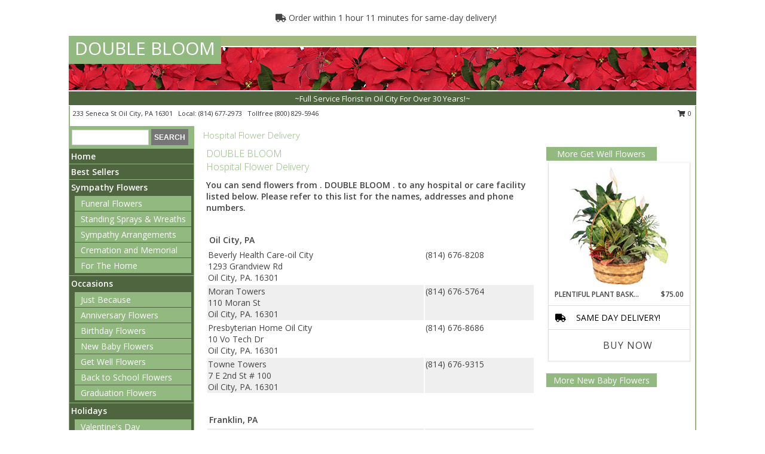

--- FILE ---
content_type: text/html; charset=UTF-8
request_url: https://www.doublebloom.com/hospital-delivery.php
body_size: 12276
content:
		<!DOCTYPE html>
		<html xmlns="http://www.w3.org/1999/xhtml" xml:lang="en" lang="en" xmlns:fb="http://www.facebook.com/2008/fbml">
		<head>
			<title>Oil City, PA Hospital Flower Delivery</title>
            <meta http-equiv="Content-Type" content="text/html; charset=UTF-8" />
            <meta name="description" content = "Need to send flowers to the hospital? It&amp;#039;s easy to find a Oil City, PA hospital from DOUBLE BLOOM&amp;#039;s list and call them" />
            <meta name="keywords" content = "Oil City, PA Hospital, Send flowers, Hospital, flowers delivered to hospital, hospitals flower flowers flowers hospital" />

            <meta property="og:title" content="DOUBLE BLOOM" />
            <meta property="og:description" content="Need to send flowers to the hospital? It&amp;#039;s easy to find a Oil City, PA hospital from DOUBLE BLOOM&amp;#039;s list and call them" />
            <meta property="og:type" content="company" />
            <meta property="og:url" content="https://www.doublebloom.com/hospital-delivery.php" />
            <meta property="og:site_name" content="DOUBLE BLOOM" >
            <meta property="og:image" content="">
            <meta property="og:image:secure_url" content="" >
            <meta property="fb:admins" content="1379470747" />
            <meta name="viewport" content="width=device-width, initial-scale=1">
            <link rel="apple-touch-icon" href="https://cdn.myfsn.com/myfsn/images/touch-icons/apple-touch-icon.png" />
            <link rel="apple-touch-icon" sizes="120x120" href="https://cdn.myfsn.com/myfsn/images/touch-icons/apple-touch-icon-120x120.png" />
            <link rel="apple-touch-icon" sizes="152x152" href="https://cdn.myfsn.com/myfsn/images/touch-icons/apple-touch-icon-152x152.png" />
            <link rel="apple-touch-icon" sizes="167x167" href="https://cdn.myfsn.com/myfsn/images/touch-icons/apple-touch-icon-167x167.png" />
            <link rel="apple-touch-icon" sizes="180x180" href="https://cdn.myfsn.com/myfsn/images/touch-icons/apple-touch-icon-180x180.png" />
            <link rel="icon" sizes="192x192" href="https://cdn.myfsn.com/myfsn/images/touch-icons/touch-icon-192x192.png">
			<link href="https://fonts.googleapis.com/css?family=Open+Sans:300,400,600&display=swap" rel="stylesheet" media="print" onload="this.media='all'; this.onload=null;" type="text/css">
			<link href="https://cdn.myfsn.com/js/jquery/slicknav/slicknav.min.css" rel="stylesheet" media="print" onload="this.media='all'; this.onload=null;" type="text/css">
			<link href="https://cdn.myfsn.com/js/jquery/jquery-ui-1.13.1-myfsn/jquery-ui.min.css" rel="stylesheet" media="print" onload="this.media='all'; this.onload=null;" type="text/css">
			<link href="https://cdn.myfsn.com/css/myfsn/base.css?v=191" rel="stylesheet" type="text/css">
			            <link rel="stylesheet" href="https://cdnjs.cloudflare.com/ajax/libs/font-awesome/5.15.4/css/all.min.css" media="print" onload="this.media='all'; this.onload=null;" type="text/css" integrity="sha384-DyZ88mC6Up2uqS4h/KRgHuoeGwBcD4Ng9SiP4dIRy0EXTlnuz47vAwmeGwVChigm" crossorigin="anonymous">
            <link href="https://cdn.myfsn.com/css/myfsn/templates/standard/standard.css.php?v=191&color=chr-red" rel="stylesheet" type="text/css" />            <link href="https://cdn.myfsn.com/css/myfsn/stylesMobile.css.php?v=191&solidColor1=535353&solidColor2=535353&pattern=florish-bg.png&multiColor=0&color=chr-red&template=standardTemplate" rel="stylesheet" type="text/css" media="(max-width: 974px)">

            <link rel="stylesheet" href="https://cdn.myfsn.com/js/myfsn/front-end-dist/assets/layout-classic-Cq4XolPY.css" />
<link rel="modulepreload" href="https://cdn.myfsn.com/js/myfsn/front-end-dist/assets/layout-classic-V2NgZUhd.js" />
<script type="module" src="https://cdn.myfsn.com/js/myfsn/front-end-dist/assets/layout-classic-V2NgZUhd.js"></script>

            			<link rel="canonical" href="https://www.doublebloom.com/hospital-delivery.php" />
			<script type="text/javascript" src="https://cdn.myfsn.com/js/jquery/jquery-3.6.0.min.js"></script>
                            <script type="text/javascript" src="https://cdn.myfsn.com/js/jquery/jquery-migrate-3.3.2.min.js"></script>
            
            <script defer type="text/javascript" src="https://cdn.myfsn.com/js/jquery/jquery-ui-1.13.1-myfsn/jquery-ui.min.js"></script>
            <script> jQuery.noConflict(); $j = jQuery; </script>
            <script>
                var _gaq = _gaq || [];
            </script>

			<script type="text/javascript" src="https://cdn.myfsn.com/js/jquery/slicknav/jquery.slicknav.min.js"></script>
			<script defer type="text/javascript" src="https://cdn.myfsn.com/js/myfsnProductInfo.js?v=191"></script>

        <!-- Upgraded to XHR based Google Analytics Code -->
                <script async src="https://www.googletagmanager.com/gtag/js?id=G-YNY4608159"></script>
        <script>
            window.dataLayer = window.dataLayer || [];
            function gtag(){dataLayer.push(arguments);}
            gtag('js', new Date());

                            gtag('config', 'G-YNY4608159');
                                gtag('config', 'G-EMLZ5PGJB1');
                        </script>
                    <script>
				function toggleHolidays(){
					$j(".hiddenHoliday").toggle();
				}
				
				function ping_url(a) {
					try { $j.ajax({ url: a, type: 'POST' }); }
					catch(ex) { }
					return true;
				}
				
				$j(function(){
					$j(".cartCount").append($j(".shoppingCartLink>a").text());
				});

			</script>
            <script type="text/javascript">
    (function(c,l,a,r,i,t,y){
        c[a]=c[a]||function(){(c[a].q=c[a].q||[]).push(arguments)};
        t=l.createElement(r);t.async=1;t.src="https://www.clarity.ms/tag/"+i;
        y=l.getElementsByTagName(r)[0];y.parentNode.insertBefore(t,y);
    })(window, document, "clarity", "script", "mmagtoople");
</script>            <script type="application/ld+json">{"@context":"https:\/\/schema.org","@type":"LocalBusiness","@id":"https:\/\/www.doublebloom.com","name":"DOUBLE BLOOM","telephone":"8146772973","url":"https:\/\/www.doublebloom.com","priceRange":"35 - 700","address":{"@type":"PostalAddress","streetAddress":"233 Seneca St","addressLocality":"Oil City","addressRegion":"PA","postalCode":"16301","addressCountry":"USA"},"geo":{"@type":"GeoCoordinates","latitude":"41.43480","longitude":"-79.70840"},"image":"https:\/\/cdn.atwilltech.com\/myfsn\/images\/touch-icons\/touch-icon-192x192.png","openingHoursSpecification":[{"@type":"OpeningHoursSpecification","dayOfWeek":"Monday","opens":"09:00:00","closes":"16:00:00"},{"@type":"OpeningHoursSpecification","dayOfWeek":"Tuesday","opens":"09:00:00","closes":"16:00:00"},{"@type":"OpeningHoursSpecification","dayOfWeek":"Wednesday","opens":"09:00:00","closes":"13:00:00"},{"@type":"OpeningHoursSpecification","dayOfWeek":"Thursday","opens":"09:00:00","closes":"16:00:00"},{"@type":"OpeningHoursSpecification","dayOfWeek":"Friday","opens":"09:00:00","closes":"16:00:00"},{"@type":"OpeningHoursSpecification","dayOfWeek":"Saturday","opens":"10:00:00","closes":"14:00:00"},{"@type":"OpeningHoursSpecification","dayOfWeek":"Sunday","opens":"00:00","closes":"00:00"}],"specialOpeningHoursSpecification":[],"sameAs":["https:\/\/www.facebook.com\/pages\/The-Double-Bloom-Flower-Shop\/273570986011614","https:\/\/goo.gl\/maps\/DgphdvWw4hChrQHP6"],"areaServed":{"@type":"Place","name":["Cranberry","Franklin","Oil City","Reno","Rouseville","Seneca"]}}</script>            <script type="application/ld+json">{"@context":"https:\/\/schema.org","@type":"Service","serviceType":"Florist","provider":{"@type":"LocalBusiness","@id":"https:\/\/www.doublebloom.com"}}</script>            <script type="application/ld+json">{"@context":"https:\/\/schema.org","@type":"BreadcrumbList","name":"Site Map","itemListElement":[{"@type":"ListItem","position":1,"item":{"name":"Home","@id":"https:\/\/www.doublebloom.com\/"}},{"@type":"ListItem","position":2,"item":{"name":"Best Sellers","@id":"https:\/\/www.doublebloom.com\/best-sellers.php"}},{"@type":"ListItem","position":3,"item":{"name":"Sympathy Flowers","@id":"https:\/\/www.doublebloom.com\/sympathy-flowers"}},{"@type":"ListItem","position":4,"item":{"name":"Funeral Flowers","@id":"https:\/\/www.doublebloom.com\/sympathy.php"}},{"@type":"ListItem","position":5,"item":{"name":"Standing Sprays & Wreaths","@id":"https:\/\/www.doublebloom.com\/sympathy-flowers\/standing-sprays"}},{"@type":"ListItem","position":6,"item":{"name":"Sympathy Arrangements","@id":"https:\/\/www.doublebloom.com\/sympathy-flowers\/sympathy-arrangements"}},{"@type":"ListItem","position":7,"item":{"name":"Cremation and Memorial","@id":"https:\/\/www.doublebloom.com\/sympathy-flowers\/cremation-and-memorial"}},{"@type":"ListItem","position":8,"item":{"name":"For The Home","@id":"https:\/\/www.doublebloom.com\/sympathy-flowers\/for-the-home"}},{"@type":"ListItem","position":9,"item":{"name":"Occasions","@id":"https:\/\/www.doublebloom.com\/all_occasions.php"}},{"@type":"ListItem","position":10,"item":{"name":"Just Because","@id":"https:\/\/www.doublebloom.com\/any_occasion.php"}},{"@type":"ListItem","position":11,"item":{"name":"Anniversary Flowers","@id":"https:\/\/www.doublebloom.com\/anniversary.php"}},{"@type":"ListItem","position":12,"item":{"name":"Birthday Flowers","@id":"https:\/\/www.doublebloom.com\/birthday.php"}},{"@type":"ListItem","position":13,"item":{"name":"New Baby Flowers","@id":"https:\/\/www.doublebloom.com\/new_baby.php"}},{"@type":"ListItem","position":14,"item":{"name":"Get Well Flowers","@id":"https:\/\/www.doublebloom.com\/get_well.php"}},{"@type":"ListItem","position":15,"item":{"name":"Back to School Flowers","@id":"https:\/\/www.doublebloom.com\/back-to-school-flowers"}},{"@type":"ListItem","position":16,"item":{"name":"Graduation Flowers","@id":"https:\/\/www.doublebloom.com\/graduation-flowers"}},{"@type":"ListItem","position":17,"item":{"name":"Holidays","@id":"https:\/\/www.doublebloom.com\/holidays.php"}},{"@type":"ListItem","position":18,"item":{"name":"Valentine's Day","@id":"https:\/\/www.doublebloom.com\/valentines-day-flowers.php"}},{"@type":"ListItem","position":19,"item":{"name":"Easter","@id":"https:\/\/www.doublebloom.com\/easter-flowers.php"}},{"@type":"ListItem","position":20,"item":{"name":"Admin Professionals Day","@id":"https:\/\/www.doublebloom.com\/admin-professionals-day-flowers.php"}},{"@type":"ListItem","position":21,"item":{"name":"Mother's Day","@id":"https:\/\/www.doublebloom.com\/mothers-day-flowers.php"}},{"@type":"ListItem","position":22,"item":{"name":"Father's Day","@id":"https:\/\/www.doublebloom.com\/fathers-day-flowers.php"}},{"@type":"ListItem","position":23,"item":{"name":"Rosh Hashanah","@id":"https:\/\/www.doublebloom.com\/rosh-hashanah.php"}},{"@type":"ListItem","position":24,"item":{"name":"Grandparents Day","@id":"https:\/\/www.doublebloom.com\/grandparents-day-flowers.php"}},{"@type":"ListItem","position":25,"item":{"name":"Thanksgiving (CAN)","@id":"https:\/\/www.doublebloom.com\/thanksgiving-flowers-can.php"}},{"@type":"ListItem","position":26,"item":{"name":"National Boss Day","@id":"https:\/\/www.doublebloom.com\/national-boss-day"}},{"@type":"ListItem","position":27,"item":{"name":"Sweetest Day","@id":"https:\/\/www.doublebloom.com\/holidays.php\/sweetest-day"}},{"@type":"ListItem","position":28,"item":{"name":"Halloween","@id":"https:\/\/www.doublebloom.com\/halloween-flowers.php"}},{"@type":"ListItem","position":29,"item":{"name":"Thanksgiving (USA)","@id":"https:\/\/www.doublebloom.com\/thanksgiving-flowers-usa.php"}},{"@type":"ListItem","position":30,"item":{"name":"Christmas","@id":"https:\/\/www.doublebloom.com\/christmas-flowers.php"}},{"@type":"ListItem","position":31,"item":{"name":"Prom Flowers","@id":"https:\/\/www.doublebloom.com\/prom-flowers"}},{"@type":"ListItem","position":32,"item":{"name":"Corsages","@id":"https:\/\/www.doublebloom.com\/prom-flowers\/corsages"}},{"@type":"ListItem","position":33,"item":{"name":"Boutonnieres","@id":"https:\/\/www.doublebloom.com\/prom-flowers\/boutonnieres"}},{"@type":"ListItem","position":34,"item":{"name":"Hairpieces & Handheld Bouquets","@id":"https:\/\/www.doublebloom.com\/prom-flowers\/hairpieces-handheld-bouquets"}},{"@type":"ListItem","position":35,"item":{"name":"Roses","@id":"https:\/\/www.doublebloom.com\/roses.php"}},{"@type":"ListItem","position":36,"item":{"name":"Plants","@id":"https:\/\/www.doublebloom.com\/plants.php"}},{"@type":"ListItem","position":37,"item":{"name":"Seasonal","@id":"https:\/\/www.doublebloom.com\/seasonal.php"}},{"@type":"ListItem","position":38,"item":{"name":"Winter Flowers","@id":"https:\/\/www.doublebloom.com\/winter-flowers.php"}},{"@type":"ListItem","position":39,"item":{"name":"Spring Flowers","@id":"https:\/\/www.doublebloom.com\/spring-flowers.php"}},{"@type":"ListItem","position":40,"item":{"name":"Summer Flowers","@id":"https:\/\/www.doublebloom.com\/summer-flowers.php"}},{"@type":"ListItem","position":41,"item":{"name":"Fall Flowers","@id":"https:\/\/www.doublebloom.com\/fall-flowers.php"}},{"@type":"ListItem","position":42,"item":{"name":"Modern\/Tropical Designs","@id":"https:\/\/www.doublebloom.com\/high-styles"}},{"@type":"ListItem","position":43,"item":{"name":"Gift Baskets","@id":"https:\/\/www.doublebloom.com\/gift-baskets"}},{"@type":"ListItem","position":44,"item":{"name":"Gift Items","@id":"https:\/\/www.doublebloom.com\/gift_items.php"}},{"@type":"ListItem","position":45,"item":{"name":"En Espa\u00f1ol","@id":"https:\/\/www.doublebloom.com\/en-espanol.php"}},{"@type":"ListItem","position":46,"item":{"name":"Wedding Flowers","@id":"https:\/\/www.doublebloom.com\/wedding-flowers"}},{"@type":"ListItem","position":47,"item":{"name":"Wedding Bouquets","@id":"https:\/\/www.doublebloom.com\/wedding-bouquets"}},{"@type":"ListItem","position":48,"item":{"name":"Wedding Party Flowers","@id":"https:\/\/www.doublebloom.com\/wedding-party-flowers"}},{"@type":"ListItem","position":49,"item":{"name":"Reception Flowers","@id":"https:\/\/www.doublebloom.com\/reception-flowers"}},{"@type":"ListItem","position":50,"item":{"name":"Ceremony Flowers","@id":"https:\/\/www.doublebloom.com\/ceremony-flowers"}},{"@type":"ListItem","position":51,"item":{"name":"About Us","@id":"https:\/\/www.doublebloom.com\/about_us.php"}},{"@type":"ListItem","position":52,"item":{"name":"Patriotic Flowers","@id":"https:\/\/www.doublebloom.com\/patriotic-flowers"}},{"@type":"ListItem","position":53,"item":{"name":"Reviews","@id":"https:\/\/www.doublebloom.com\/reviews.php"}},{"@type":"ListItem","position":54,"item":{"name":"Love & Romance","@id":"https:\/\/www.doublebloom.com\/love-romance"}},{"@type":"ListItem","position":55,"item":{"name":"Special Offers","@id":"https:\/\/www.doublebloom.com\/special_offers.php"}},{"@type":"ListItem","position":56,"item":{"name":"Luxury","@id":"https:\/\/www.doublebloom.com\/luxury"}},{"@type":"ListItem","position":57,"item":{"name":"Contact Us","@id":"https:\/\/www.doublebloom.com\/contact_us.php"}},{"@type":"ListItem","position":58,"item":{"name":"Flower Delivery","@id":"https:\/\/www.doublebloom.com\/flower-delivery.php"}},{"@type":"ListItem","position":59,"item":{"name":"Funeral Home Flower Delivery","@id":"https:\/\/www.doublebloom.com\/funeral-home-delivery.php"}},{"@type":"ListItem","position":60,"item":{"name":"Hospital Flower Delivery","@id":"https:\/\/www.doublebloom.com\/hospital-delivery.php"}},{"@type":"ListItem","position":61,"item":{"name":"Site Map","@id":"https:\/\/www.doublebloom.com\/site_map.php"}},{"@type":"ListItem","position":62,"item":{"name":"COVID-19-Update","@id":"https:\/\/www.doublebloom.com\/covid-19-update"}},{"@type":"ListItem","position":63,"item":{"name":"Pricing & Substitution Policy","@id":"https:\/\/www.doublebloom.com\/pricing-substitution-policy"}}]}</script>		</head>
		<body>
        		<div id="wrapper" class="js-nav-popover-boundary">
        <button onclick="window.location.href='#content'" class="skip-link">Skip to Main Content</button>
		<div style="font-size:22px;padding-top:1rem;display:none;" class='topMobileLink topMobileLeft'>
			<a style="text-decoration:none;display:block; height:45px;" onclick="return ping_url('/request/trackPhoneClick.php?clientId=268782&number=8008295946');" href="tel:+1-800-829-5946">
				<span style="vertical-align: middle;" class="fas fa-mobile fa-2x"></span>
					<span>(800) 829-5946</span>
			</a>
		</div>
		<div style="font-size:22px;padding-top:1rem;display:none;" class='topMobileLink topMobileRight'>
			<a href="#" onclick="$j('.shoppingCartLink').submit()" role="button" class='hoverLink' aria-label="View Items in Cart" style='font-weight: normal;
				text-decoration: none; font-size:22px;display:block; height:45px;'>
				<span style='padding-right:15px;' class='fa fa-shopping-cart fa-lg' aria-hidden='true'></span>
                <span class='cartCount' style='text-transform: none;'></span>
            </a>
		</div>
        <header><div class='socHeaderMsg'></div>                    <div class="classicUrgeToBuy" style='display:inline-block;margin: 10px 0 10px 11px;'>
                                                    <div style='display:inline; padding: 5px 2px 6px 2px;line-height: 40px; background-color: #FFF'>
                                <span class='fa fa-truck' aria-hidden='true'></span>
                                Order within 1 hour 11 minutes  for same-day delivery!                            </div>
                                                </div>
                    		<div id="header">
			<div id="flowershopInfo">
				<div id="infoText">
					<h1 id="title"><a tabindex="1" href="https://www.doublebloom.com">DOUBLE BLOOM</a></h1>
				</div>
			</div>
			<div id="tagline">~Full Service Florist in Oil City For Over 30 Years!~</div>
		</div>	<div style="clear:both"></div>
		<div id="address">
		            <div style="float: right">
                <form class="shoppingCartLink" action="https://www.doublebloom.com/Shopping_Cart.php" method="post" style="display:inline-block;">
                <input type="hidden" name="cartId" value="">
                <input type="hidden" name="sessionId" value="">
                <input type="hidden" name="shop_id" value="8146772973">
                <input type="hidden" name="order_src" value="">
                <input type="hidden" name="url_promo" value="">
                    <a href="#" class="shoppingCartText" onclick="$j('.shoppingCartLink').submit()" role="button" aria-label="View Items in Cart">
                    <span class="fa fa-shopping-cart fa-fw" aria-hidden="true"></span>
                    0                    </a>
                </form>
            </div>
                    <div style="float:left;">
            <span><span>233 Seneca St </span><span>Oil City</span>, <span class="region">PA</span> <span class="postal-code">16301</span></span>            <span>&nbsp Local: </span>        <a  class="phoneNumberLink" href='tel: +1-814-677-2973' aria-label="Call local number: +1-814-677-2973"
            onclick="return ping_url('/request/trackPhoneClick.php?clientId=268782&number=8146772973');" >
            (814) 677-2973        </a>
        <span>&nbsp Tollfree </span>        <a  class="phoneNumberLink" href='tel: +1-800-829-5946' aria-label="Call tollfree number: +1-800-829-5946"
            onclick="return ping_url('/request/trackPhoneClick.php?clientId=268782&number=8008295946');" >
            (800) 829-5946        </a>
                    </div>
				<div style="clear:both"></div>
		</div>
		<div style="clear:both"></div>
		</header>			<div class="contentNavWrapper">
			<div id="navigation">
								<div class="navSearch">
										<form action="https://www.doublebloom.com/search_site.php" method="get" role="search" aria-label="Product">
						<input type="text" class="myFSNSearch" aria-label="Product Search" title='Product Search' name="myFSNSearch" value="" >
						<input type="submit" value="SEARCH">
					</form>
									</div>
								<div style="clear:both"></div>
                <nav aria-label="Site">
                    <ul id="mainMenu">
                    <li class="hideForFull">
                        <a class='mobileDialogLink' onclick="return ping_url('/request/trackPhoneClick.php?clientId=268782&number=8008295946');" href="tel:+1-800-829-5946">
                            <span style="vertical-align: middle;" class="fas fa-mobile fa-2x"></span>
                            <span>(800) 829-5946</span>
                        </a>
                    </li>
                    <li class="hideForFull">
                        <div class="mobileNavSearch">
                                                        <form id="mobileSearchForm" action="https://www.doublebloom.com/search_site.php" method="get" role="search" aria-label="Product">
                                <input type="text" title='Product Search' aria-label="Product Search" class="myFSNSearch" name="myFSNSearch">
                                <img style="width:32px;display:inline-block;vertical-align:middle;cursor:pointer" src="https://cdn.myfsn.com/myfsn/images/mag-glass.png" alt="search" onclick="$j('#mobileSearchForm').submit()">
                            </form>
                                                    </div>
                    </li>

                    <li><a href="https://www.doublebloom.com/" title="Home" style="text-decoration: none;">Home</a></li><li><a href="https://www.doublebloom.com/best-sellers.php" title="Best Sellers" style="text-decoration: none;">Best Sellers</a></li><li><a href="https://www.doublebloom.com/sympathy-flowers" title="Sympathy Flowers" style="text-decoration: none;">Sympathy Flowers</a><ul><li><a href="https://www.doublebloom.com/sympathy.php" title="Funeral Flowers">Funeral Flowers</a></li>
<li><a href="https://www.doublebloom.com/sympathy-flowers/standing-sprays" title="Standing Sprays & Wreaths">Standing Sprays & Wreaths</a></li>
<li><a href="https://www.doublebloom.com/sympathy-flowers/sympathy-arrangements" title="Sympathy Arrangements">Sympathy Arrangements</a></li>
<li><a href="https://www.doublebloom.com/sympathy-flowers/cremation-and-memorial" title="Cremation and Memorial">Cremation and Memorial</a></li>
<li><a href="https://www.doublebloom.com/sympathy-flowers/for-the-home" title="For The Home">For The Home</a></li>
</ul></li><li><a href="https://www.doublebloom.com/all_occasions.php" title="Occasions" style="text-decoration: none;">Occasions</a><ul><li><a href="https://www.doublebloom.com/any_occasion.php" title="Just Because">Just Because</a></li>
<li><a href="https://www.doublebloom.com/anniversary.php" title="Anniversary Flowers">Anniversary Flowers</a></li>
<li><a href="https://www.doublebloom.com/birthday.php" title="Birthday Flowers">Birthday Flowers</a></li>
<li><a href="https://www.doublebloom.com/new_baby.php" title="New Baby Flowers">New Baby Flowers</a></li>
<li><a href="https://www.doublebloom.com/get_well.php" title="Get Well Flowers">Get Well Flowers</a></li>
<li><a href="https://www.doublebloom.com/back-to-school-flowers" title="Back to School Flowers">Back to School Flowers</a></li>
<li><a href="https://www.doublebloom.com/graduation-flowers" title="Graduation Flowers">Graduation Flowers</a></li>
</ul></li><li><a href="https://www.doublebloom.com/holidays.php" title="Holidays" style="text-decoration: none;">Holidays</a><ul><li><a href="https://www.doublebloom.com/valentines-day-flowers.php" title="Valentine's Day">Valentine's Day</a></li>
<li><a href="https://www.doublebloom.com/easter-flowers.php" title="Easter">Easter</a></li>
<li><a href="https://www.doublebloom.com/admin-professionals-day-flowers.php" title="Admin Professionals Day">Admin Professionals Day</a></li>
<li><a href="https://www.doublebloom.com/mothers-day-flowers.php" title="Mother's Day">Mother's Day</a></li>
<li><a role='button' name='holidays' href='javascript:' onclick='toggleHolidays()' title="Holidays">More Holidays...</a></li>
<li class="hiddenHoliday"><a href="https://www.doublebloom.com/fathers-day-flowers.php"  title="Father's Day">Father's Day</a></li>
<li class="hiddenHoliday"><a href="https://www.doublebloom.com/rosh-hashanah.php"  title="Rosh Hashanah">Rosh Hashanah</a></li>
<li class="hiddenHoliday"><a href="https://www.doublebloom.com/grandparents-day-flowers.php"  title="Grandparents Day">Grandparents Day</a></li>
<li class="hiddenHoliday"><a href="https://www.doublebloom.com/thanksgiving-flowers-can.php"  title="Thanksgiving (CAN)">Thanksgiving (CAN)</a></li>
<li class="hiddenHoliday"><a href="https://www.doublebloom.com/national-boss-day"  title="National Boss Day">National Boss Day</a></li>
<li class="hiddenHoliday"><a href="https://www.doublebloom.com/holidays.php/sweetest-day"  title="Sweetest Day">Sweetest Day</a></li>
<li class="hiddenHoliday"><a href="https://www.doublebloom.com/halloween-flowers.php"  title="Halloween">Halloween</a></li>
<li class="hiddenHoliday"><a href="https://www.doublebloom.com/thanksgiving-flowers-usa.php"  title="Thanksgiving (USA)">Thanksgiving (USA)</a></li>
<li class="hiddenHoliday"><a href="https://www.doublebloom.com/christmas-flowers.php"  title="Christmas">Christmas</a></li>
</ul></li><li><a href="https://www.doublebloom.com/prom-flowers" title="Prom Flowers" style="text-decoration: none;">Prom Flowers</a><ul><li><a href="https://www.doublebloom.com/prom-flowers/corsages" title="Corsages">Corsages</a></li>
<li><a href="https://www.doublebloom.com/prom-flowers/boutonnieres" title="Boutonnieres">Boutonnieres</a></li>
<li><a href="https://www.doublebloom.com/prom-flowers/hairpieces-handheld-bouquets" title="Hairpieces & Handheld Bouquets">Hairpieces & Handheld Bouquets</a></li>
</ul></li><li><a href="https://www.doublebloom.com/roses.php" title="Roses" style="text-decoration: none;">Roses</a></li><li><a href="https://www.doublebloom.com/plants.php" title="Plants" style="text-decoration: none;">Plants</a></li><li><a href="https://www.doublebloom.com/seasonal.php" title="Seasonal" style="text-decoration: none;">Seasonal</a><ul><li><a href="https://www.doublebloom.com/winter-flowers.php" title="Winter Flowers">Winter Flowers</a></li>
<li><a href="https://www.doublebloom.com/spring-flowers.php" title="Spring Flowers">Spring Flowers</a></li>
<li><a href="https://www.doublebloom.com/summer-flowers.php" title="Summer Flowers">Summer Flowers</a></li>
<li><a href="https://www.doublebloom.com/fall-flowers.php" title="Fall Flowers">Fall Flowers</a></li>
</ul></li><li><a href="https://www.doublebloom.com/high-styles" title="Modern/Tropical Designs" style="text-decoration: none;">Modern/Tropical Designs</a></li><li><a href="https://www.doublebloom.com/gift-baskets" title="Gift Baskets" style="text-decoration: none;">Gift Baskets</a></li><li><a href="https://www.doublebloom.com/gift_items.php" title="Gift Items" style="text-decoration: none;">Gift Items</a></li><li><a href="https://www.doublebloom.com/en-espanol.php" title="En Español" style="text-decoration: none;">En Español</a></li><li><a href="https://www.doublebloom.com/wedding-flowers" title="Wedding Flowers" style="text-decoration: none;">Wedding Flowers</a></li><li><a href="https://www.doublebloom.com/wedding-bouquets" title="Wedding Bouquets" style="text-decoration: none;">Wedding Bouquets</a></li><li><a href="https://www.doublebloom.com/wedding-party-flowers" title="Wedding Party Flowers" style="text-decoration: none;">Wedding Party Flowers</a></li><li><a href="https://www.doublebloom.com/reception-flowers" title="Reception Flowers" style="text-decoration: none;">Reception Flowers</a></li><li><a href="https://www.doublebloom.com/ceremony-flowers" title="Ceremony Flowers" style="text-decoration: none;">Ceremony Flowers</a></li><li><a href="https://www.doublebloom.com/about_us.php" title="About Us" style="text-decoration: none;">About Us</a></li><li><a href="https://www.doublebloom.com/patriotic-flowers" title="Patriotic Flowers" style="text-decoration: none;">Patriotic Flowers</a></li><li><a href="https://www.doublebloom.com/love-romance" title="Love & Romance" style="text-decoration: none;">Love & Romance</a></li><li><a href="https://www.doublebloom.com/luxury" title="Luxury" style="text-decoration: none;">Luxury</a></li><li><a href="https://www.doublebloom.com/covid-19-update" title="COVID-19-Update" style="text-decoration: none;">COVID-19-Update</a></li><li><a href="https://www.doublebloom.com/pricing-substitution-policy" title="Pricing & Substitution Policy" style="text-decoration: none;">Pricing & Substitution Policy</a></li>                    </ul>
                </nav>
			<div style='margin-top:10px;margin-bottom:10px'></div></div>		<div id="content">
			<div id="pageTitle">Hospital Flower Delivery</div>
			<div id="subTitle"></div>
			<!-- Begin Contact Us -->
			<div style="clear: both"></div>
			<main id="mainContent">
				<div class="contactUs" >
					<div class="shopName">DOUBLE BLOOM<br/>Hospital Flower Delivery</div>
												<span style="font-weight:bold">You can send flowers from . DOUBLE BLOOM . to any hospital or care facility listed below. Please refer to this list for the names, addresses and phone numbers.</span>
                        <table width="100%" class='alternateRows'>								<tr style='background-color:white;display:inline-block;margin-top:30px;width:100%;font-size:14px;font-weight: bold;'><td colspan="2">Oil City, PA</td></tr>
							<tr><td valign="top">Beverly Health Care-oil City<br/>1293 Grandview Rd<br/>Oil City, PA. 16301</td><td valign="top" nowrap>(814) 676-8208</td></tr><tr><td valign="top">Moran Towers<br/>110 Moran St<br/>Oil City, PA. 16301</td><td valign="top" nowrap>(814) 676-5764</td></tr><tr><td valign="top">Presbyterian Home Oil City<br/>10 Vo Tech Dr<br/>Oil City, PA. 16301</td><td valign="top" nowrap>(814) 676-8686</td></tr><tr><td valign="top">Towne Towers<br/>7 E 2nd St # 100<br/>Oil City, PA. 16301</td><td valign="top" nowrap>(814) 676-9315</td></tr>								<tr style='background-color:white;display:inline-block;margin-top:30px;width:100%;font-size:14px;font-weight: bold;'><td colspan="2">Franklin, PA</td></tr>
							<tr><td valign="top">Caring Place<br/>103 N 13th St<br/>Franklin, PA. 16323</td><td valign="top" nowrap>(814) 432-4491</td></tr><tr><td valign="top">Franklin Towers<br/>1220 Chestnut St # 108<br/>Franklin, PA. 16323</td><td valign="top" nowrap>(814) 437-3343</td></tr><tr><td valign="top">Northwest Center-cancer Care<br/>1 Dale Ave<br/>Franklin, PA. 16323</td><td valign="top" nowrap>(814) 437-4543</td></tr>								<tr style='background-color:white;display:inline-block;margin-top:30px;width:100%;font-size:14px;font-weight: bold;'><td colspan="2">Seneca, PA</td></tr>
							<tr><td valign="top">Upmc Northwest Hospital<br/>100 Fairfield Dr<br/>Seneca, PA. 16346</td><td valign="top" nowrap>(814) 676-7600</td></tr></table>				</div>
				<div style="width:100%">
				<p>Don't just wish someone a speedy recovery; encourage it with flowers from DOUBLE BLOOM delivered to the hospital.  Flowers delivered to the hospital will create an atmosphere of beauty and tranquility for the patient.</p>
						<p>It is easy to send flowers to the hospital by calling DOUBLE BLOOM.  Just follow a few hospital flower delivery guidelines.</p>

						<ul>
							<li>Know the patient's full name.</li>
							<li>Know the room number.</li>
							<li>Find out if they are allowed to receive flowers at the hospital.</li>
							<li>Know the name and location of the hospital</li>
						</ul><p>To help you find a Oil City, PA hospital or care facility, DOUBLE BLOOM lists all the hospitals they deliver flowers to.</p>				</div>
			</main>
		<div class="sideProducts" role="heading" aria-level="2" aria-label="Product List">
			<div class="linkButton">
							<a href="get_well.php" title="Get Well Flowers" style="color:white">More Get Well Flowers</a>
						</div>
					
            <div class="product_new productMedium">
                <div class="prodImageContainerM">
                    <a href="https://www.doublebloom.com/product/pl111822/plentiful-plant-basket" aria-label="View Plentiful Plant Basket Dish Garden Info">
                        <img class="productImageMedium"
                                                    width="167"
                            height="203"
                                                src="https://cdn.myfsn.com/flowerdatabase/p/plentiful-plant-basket-dish-garden-PL111822.167.jpg"
                        alt="Plentiful Plant Basket Dish Garden"
                        />
                    </a>
                </div>
                <div class="productSubImageText">
                                        <div class='namePriceString'>
                        <span role="heading" aria-level="3" aria-label="PLENTIFUL PLANT BASKET DISH GARDEN"
                              style='text-align: left;float: left;text-overflow: ellipsis;
                                width: 67%; white-space: nowrap; overflow: hidden'>PLENTIFUL PLANT BASKET</span>
                        <span style='float: right;text-align: right; width:33%;'> $75.00</span>
                    </div>
                    <div style='clear: both'></div>
                    </div>
                                            <div class="sameDaySection">
                                                <div class="urgeToBuyProductMessageCompact" style='display:inline-block;margin: 10px 0 10px 11px;'>
                                                    <div style='display:inline-block;'>
                                <span class='fa fa-truck' aria-hidden='true' style="margin-right: 13px;"></span>
                               Same Day Delivery!                            </div>
                                                </div>
                                            </div>
                    
                <div class="buttonSection adaOnHoverBackgroundColor">
                    <div style="display: inline-block; text-align: center; height: 100%">
                        <div class="button" style="display: inline-block; font-size: 16px; width: 100%; height: 100%;">
                                                            <a style="height: 100%; width: 100%" class="prodButton adaButtonTextColor" title="Buy Now"
                                   href="https://www.doublebloom.com/Add_Product.php?strPhotoID=PL111822&amp;price_selected=2&amp;page_id=78"
                                   aria-label="Buy PLENTIFUL PLANT BASKET Now for  $75.00">
                                    Buy Now                                </a>
                                                        </div>
                    </div>
                </div>
            </div>
            			<div style="clear:both"></div>
			<div class="linkButton">
							<a href="new_baby.php" title="New Baby Flowers" style="color:white">More New Baby Flowers</a>
						</div>
			<br><br>
		</div>
		<div style="clear:both"></div>
		</div>
		<!-- End Content -->
		<div style="clear:both"></div>
		<div id="footerTagline"></div>
		<div style="clear:both"></div>
		</div>
			<footer id="footer">
			    <!-- delivery area -->
			    <div id="footerDeliveryArea">
					 <h2 id="deliveryAreaText">Flower Delivery To Oil City, PA</h2>
			        <div id="footerDeliveryButton">
			            <a href="https://www.doublebloom.com/flower-delivery.php" aria-label="See Where We Deliver">See Delivery Areas</a>
			        </div>
                </div>
                <!-- next 3 divs in footerShopInfo should be put inline -->
                <div id="footerShopInfo">
                    <nav id='footerLinks'  class="shopInfo" aria-label="Footer">
                        <a href='https://www.doublebloom.com/about_us.php'><div><span>About Us</span></div></a><a href='https://www.doublebloom.com/reviews.php'><div><span>Reviews</span></div></a><a href='https://www.doublebloom.com/special_offers.php'><div><span>Special Offers</span></div></a><a href='https://www.doublebloom.com/contact_us.php'><div><span>Contact Us</span></div></a><a href='https://www.doublebloom.com/pricing-substitution-policy'><div><span>Pricing & Substitution Policy</span></div></a><a href='https://www.doublebloom.com/site_map.php'><div><span>Site Map</span></div></a>					</nav>
                    <div id="footerShopHours"  class="shopInfo">
                    <table role="presentation"><tbody><tr><td align='left'><span>
                        <span>Mon</span></span>:</td><td align='left'><span>9:00 AM</span> -</td>
                      <td align='left'><span>4:00 PM</span></td></tr><tr><td align='left'><span>
                        <span>Tue</span></span>:</td><td align='left'><span>9:00 AM</span> -</td>
                      <td align='left'><span>4:00 PM</span></td></tr><tr><td align='left'><span>
                        <span>Wed</span></span>:</td><td align='left'><span>9:00 AM</span> -</td>
                      <td align='left'><span>1:00 PM</span></td></tr><tr><td align='left'><span>
                        <span>Thu</span></span>:</td><td align='left'><span>9:00 AM</span> -</td>
                      <td align='left'><span>4:00 PM</span></td></tr><tr><td align='left'><span>
                        <span>Fri</span></span>:</td><td align='left'><span>9:00 AM</span> -</td>
                      <td align='left'><span>4:00 PM</span></td></tr><tr><td align='left'><span>
                        <span>Sat</span></span>:</td><td align='left'><span>10:00 AM</span> -</td>
                      <td align='left'><span>2:00 PM</span></td></tr><tr><td align='left'><span>
                        <span>Sun</span></span>:</td><td align='left'>Closed</td></tr></tbody></table>        <style>
            .specialHoursDiv {
                margin: 50px 0 30px 0;
            }

            .specialHoursHeading {
                margin: 0;
                font-size: 17px;
            }

            .specialHoursList {
                padding: 0;
                margin-left: 5px;
            }

            .specialHoursList:not(.specialHoursSeeingMore) > :nth-child(n + 6) {
                display: none;
            }

            .specialHoursListItem {
                display: block;
                padding-bottom: 5px;
            }

            .specialHoursTimes {
                display: block;
                padding-left: 5px;
            }

            .specialHoursSeeMore {
                background: none;
                border: none;
                color: inherit;
                cursor: pointer;
                text-decoration: underline;
                text-transform: uppercase;
            }

            @media (max-width: 974px) {
                .specialHoursDiv {
                    margin: 20px 0;
                }
            }
        </style>
                <script>
            'use strict';
            document.addEventListener("DOMContentLoaded", function () {
                const specialHoursSections = document.querySelectorAll(".specialHoursSection");
                /* Accounting for both the normal and mobile sections of special hours */
                specialHoursSections.forEach(section => {
                    const seeMore = section.querySelector(".specialHoursSeeMore");
                    const list = section.querySelector(".specialHoursList");
                    /* Only create the event listeners if we actually show the see more / see less */
                    if (seeMore) {
                        seeMore.addEventListener("click", function (event) {
                            event.preventDefault();
                            if (seeMore.getAttribute('aria-expanded') === 'false') {
                                this.textContent = "See less...";
                                list.classList.add('specialHoursSeeingMore');
                                seeMore.setAttribute('aria-expanded', 'true');
                            } else {
                                this.textContent = "See more...";
                                list.classList.remove('specialHoursSeeingMore');
                                seeMore.setAttribute('aria-expanded', 'false');
                            }
                        });
                    }
                });
            });
        </script>
                            </div>
                    <div id="footerShopAddress"  class="shopInfo">
						<div id='footerAddress'>
							<div class="bold">DOUBLE BLOOM</div>
							<div class="address"><span class="street-address">233 Seneca St<div><span class="locality">Oil City</span>, <span class="region">PA</span>. <span class="postal-code">16301</span></div></span></div>							<span style='color: inherit; text-decoration: none'>LOCAL:         <a  class="phoneNumberLink" href='tel: +1-814-677-2973' aria-label="Call local number: +1-814-677-2973"
            onclick="return ping_url('/request/trackPhoneClick.php?clientId=268782&number=8146772973');" >
            (814) 677-2973        </a>
        <span><br/><span style='color: inherit; text-decoration: none'>Tollfree:         <a  class="phoneNumberLink" href='tel: +1-800-829-5946' aria-label="Call Tollfree number: +1-800-829-5946"
            onclick="return ping_url('/request/trackPhoneClick.php?clientId=268782&number=8008295946');" >
            (800) 829-5946        </a>
        <span>						</div>
						<br><br>
						<div id='footerWebCurrency'>
							All prices shown in US dollars						</div>
						<br>
						<div>
							<div class="ccIcon" title="American Express"><span class="fab fa-cc-amex fa-2x" aria-hidden="true"></span>
                    <span class="sr-only">American Express</span>
                    <br><span>&nbsp</span>
                  </div><div class="ccIcon" title="Mastercard"><span class="fab fa-cc-mastercard fa-2x" aria-hidden="true"></span>                    
                  <span class="sr-only">MasterCard</span>
                  <br><span>&nbsp</span>
                  </div><div class="ccIcon" title="Visa"><span class="fab fa-cc-visa fa-2x" aria-hidden="true"></span>
                  <span class="sr-only">Visa</span>
                  <br><span>&nbsp</span>
                  </div><div class="ccIcon" title="Discover"><span class="fab fa-cc-discover fa-2x" aria-hidden="true"></span>
                  <span class="sr-only">Discover</span>
                  <br><span>&nbsp</span>
                  </div>						</div>
                    	<br><br>
                    	<div>
    <img class="trustwaveSealImage" src="https://seal.securetrust.com/seal_image.php?customerId=w6ox8fWieVRIVGcTgYh8RViTFoIBnG&size=105x54&style=normal"
    style="cursor:pointer;"
    onclick="javascript:window.open('https://seal.securetrust.com/cert.php?customerId=w6ox8fWieVRIVGcTgYh8RViTFoIBnG&size=105x54&style=normal', 'c_TW',
    'location=no, toolbar=no, resizable=yes, scrollbars=yes, directories=no, status=no, width=615, height=720'); return false;"
    oncontextmenu="javascript:alert('Copying Prohibited by Law - Trusted Commerce is a Service Mark of Viking Cloud, Inc.'); return false;"
     tabindex="0"
     role="button"
     alt="This site is protected by VikingCloud's Trusted Commerce program"
    title="This site is protected by VikingCloud's Trusted Commerce program" />
</div>                        <br>
                        <div class="text"><kbd>myfsn-asg-1-93.internal</kbd></div>
                    </div>
                </div>

                				<div id="footerSocial">
				<a aria-label="View our Facebook" href="https://www.facebook.com/pages/The-Double-Bloom-Flower-Shop/273570986011614" target="_BLANK" style='display:inline;padding:0;margin:0;'><img src="https://cdn.myfsn.com/images/social_media/3-64.png" title="Connect with us on Facebook" width="64" height="64" alt="Connect with us on Facebook"></a>
<a aria-label="View our Google Business Page" href="https://goo.gl/maps/DgphdvWw4hChrQHP6" target="_BLANK" style='display:inline;padding:0;margin:0;'><img src="https://cdn.myfsn.com/images/social_media/29-64.png" title="Connect with us on Google Business Page" width="64" height="64" alt="Connect with us on Google Business Page"></a>
                </div>
                				                	<div class="customLinks">
                    <a rel='noopener' target='_blank' 
                                    href='https://www.fsnfuneralhomes.com/fh/USA/PA/Oil-City/' 
                                    title='Flower Shop Network Funeral Homes' 
                                    aria-label='Oil City, PA Funeral Homes (opens in new window)' 
                                    onclick='return openInNewWindow(this);'>Oil City, PA Funeral Homes</a> &vert; <a rel='noopener noreferrer' target='_blank' 
                                    href='https://www.fsnhospitals.com/USA/PA/Oil-City/' 
                                    title='Flower Shop Network Hospitals' 
                                    aria-label='Oil City, PA Hospitals (opens in new window)'
                                    onclick='return openInNewWindow(this);'>Oil City, 
                                    PA Hospitals</a> &vert; <a rel='noopener noreferrer' 
                        target='_blank' 
                        aria-label='Oil City, PA Wedding Flower Vendors (opens in new window)'
                        title='Wedding and Party Network' 
                        href='https://www.weddingandpartynetwork.com/c/Florists-and-Flowers/l/Pennsylvania/Oil-City' 
                        onclick='return openInNewWindow(this);'> Oil City, 
                        PA Wedding Flower Vendors</span>
                        </a>                    </div>
                                	<div class="customLinks">
                    <a rel="noopener" href="https://forecast.weather.gov/zipcity.php?inputstring=Oil City,PA&amp;Go2=Go" target="_blank" title="View Current Weather Information For Oil City, Pennsylvania." class="" onclick="return openInNewWindow(this);">Oil City, PA Weather</a> &vert; <a rel="noopener" href="https://www.pa.gov" target="_blank" title="Visit The PA - Pennsylvania State Government Site." class="" onclick="return openInNewWindow(this);">PA State Government Site</a>                    </div>
                                <div id="footerTerms">
                                        <div class="footerLogo">
                        <img class='footerLogo' src='https://cdn.myfsn.com/myfsn/img/fsn-trans-logo-USA.png' width='150' height='76' alt='Flower Shop Network' aria-label="Visit the Website Provider"/>
                    </div>
                                            <div id="footerPolicy">
                                                <a href="https://www.flowershopnetwork.com/about/termsofuse.php"
                           rel="noopener"
                           aria-label="Open Flower shop network terms of use in new window"
                           title="Flower Shop Network">All Content Copyright 2026</a>
                        <a href="https://www.flowershopnetwork.com"
                           aria-label="Flower shop network opens in new window" 
                           title="Flower Shop Network">FlowerShopNetwork</a>
                        &vert;
                                            <a rel='noopener'
                           href='https://florist.flowershopnetwork.com/myfsn-privacy-policies'
                           aria-label="Open Privacy Policy in new window"
                           title="Privacy Policy"
                           target='_blank'>Privacy Policy</a>
                        &vert;
                        <a rel='noopener'
                           href='https://florist.flowershopnetwork.com/myfsn-terms-of-purchase'
                           aria-label="Open Terms of Purchase in new window"
                           title="Terms of Purchase"
                           target='_blank'>Terms&nbsp;of&nbsp;Purchase</a>
                       &vert;
                        <a rel='noopener'
                            href='https://www.flowershopnetwork.com/about/termsofuse.php'
                            aria-label="Open Terms of Use in new window"
                            title="Terms of Use"
                            target='_blank'>Terms&nbsp;of&nbsp;Use</a>
                    </div>
                </div>
            </footer>
                            <script>
                    $j(function($) {
                        $("#map-dialog").dialog({
                            modal: true,
                            autoOpen: false,
                            title: "Map",
                            width: 325,
                            position: { my: 'center', at: 'center', of: window },
                            buttons: {
                                "Close": function () {
                                    $(this).dialog('close');
                                }
                            },
                            open: function (event) {
                                var iframe = $(event.target).find('iframe');
                                if (iframe.data('src')) {
                                    iframe.prop('src', iframe.data('src'));
                                    iframe.data('src', null);
                                }
                            }
                        });

                        $('.map-dialog-button a').on('click', function (event) {
                            event.preventDefault();
                            $('#map-dialog').dialog('open');
                        });
                    });
                </script>

                <div id="map-dialog" style="display:none">
                    <iframe allowfullscreen style="border:0;width:100%;height:300px;" src="about:blank"
                            data-src="https://www.google.com/maps/embed/v1/place?key=AIzaSyBZbONpJlHnaIzlgrLVG5lXKKEafrte5yc&amp;attribution_source=DOUBLE+BLOOM&amp;attribution_web_url=https%3A%2F%2Fwww.doublebloom.com&amp;q=41.43480%2C-79.70840">
                    </iframe>
                                            <a class='mobileDialogLink' onclick="return ping_url('/request/trackPhoneClick.php?clientId=268782&number=8008295946&pageType=2');"
                           href="tel:+1-800-829-5946">
                            <span style="vertical-align: middle;margin-right:4px;" class="fas fa-mobile fa-2x"></span>
                            <span>(800) 829-5946</span>
                        </a>
                                            <a rel='noopener' class='mobileDialogLink' target="_blank" title="Google Maps" href="https://www.google.com/maps/search/?api=1&query=41.43480,-79.70840">
                        <span style="vertical-align: middle;margin-right:4px;" class="fas fa-globe fa-2x"></span><span>View in Maps</span>
                    </a>
                </div>

                
            <div class="mobileFoot" role="contentinfo">
                <div class="mobileDeliveryArea">
					                    <div class="button">Flower Delivery To Oil City, PA</div>
                    <a href="https://www.doublebloom.com/flower-delivery.php" aria-label="See Where We Deliver">
                    <div class="mobileDeliveryAreaBtn deliveryBtn">
                    See Delivery Areas                    </div>
                    </a>
                </div>
                <div class="mobileBack">
										<div class="mobileLinks"><a href='https://www.doublebloom.com/about_us.php'><div><span>About Us</span></div></a></div>
										<div class="mobileLinks"><a href='https://www.doublebloom.com/reviews.php'><div><span>Reviews</span></div></a></div>
										<div class="mobileLinks"><a href='https://www.doublebloom.com/special_offers.php'><div><span>Special Offers</span></div></a></div>
										<div class="mobileLinks"><a href='https://www.doublebloom.com/contact_us.php'><div><span>Contact Us</span></div></a></div>
										<div class="mobileLinks"><a href='https://www.doublebloom.com/pricing-substitution-policy'><div><span>Pricing & Substitution Policy</span></div></a></div>
										<div class="mobileLinks"><a href='https://www.doublebloom.com/site_map.php'><div><span>Site Map</span></div></a></div>
										<br>
					<div>
					<a aria-label="View our Facebook" href="https://www.facebook.com/pages/The-Double-Bloom-Flower-Shop/273570986011614" target="_BLANK" ><img border="0" src="https://cdn.myfsn.com/images/social_media/3-64.png" title="Connect with us on Facebook" width="32" height="32" alt="Connect with us on Facebook"></a>
<a aria-label="View our Google Business Page" href="https://goo.gl/maps/DgphdvWw4hChrQHP6" target="_BLANK" ><img border="0" src="https://cdn.myfsn.com/images/social_media/29-64.png" title="Connect with us on Google Business Page" width="32" height="32" alt="Connect with us on Google Business Page"></a>
					</div>
					<br>
					<div class="mobileShopAddress">
						<div class="bold">DOUBLE BLOOM</div>
						<div class="address"><span class="street-address">233 Seneca St<div><span class="locality">Oil City</span>, <span class="region">PA</span>. <span class="postal-code">16301</span></div></span></div>                                                    <a onclick="return ping_url('/request/trackPhoneClick.php?clientId=268782&number=8146772973');"
                               href="tel:+1-814-677-2973">
                                Local: (814) 677-2973                            </a>
                            <br/>                            <a onclick="return ping_url('/request/trackPhoneClick.php?clientId=268782&number=8008295946');"
                               href="tel:+1-800-829-5946">
                                Tollfree: (800) 829-5946                            </a>
                            					</div>
					<br>
					<div class="mobileCurrency">
						All prices shown in US dollars					</div>
					<br>
					<div>
						<div class="ccIcon" title="American Express"><span class="fab fa-cc-amex fa-2x" aria-hidden="true"></span>
                    <span class="sr-only">American Express</span>
                    <br><span>&nbsp</span>
                  </div><div class="ccIcon" title="Mastercard"><span class="fab fa-cc-mastercard fa-2x" aria-hidden="true"></span>                    
                  <span class="sr-only">MasterCard</span>
                  <br><span>&nbsp</span>
                  </div><div class="ccIcon" title="Visa"><span class="fab fa-cc-visa fa-2x" aria-hidden="true"></span>
                  <span class="sr-only">Visa</span>
                  <br><span>&nbsp</span>
                  </div><div class="ccIcon" title="Discover"><span class="fab fa-cc-discover fa-2x" aria-hidden="true"></span>
                  <span class="sr-only">Discover</span>
                  <br><span>&nbsp</span>
                  </div>					</div>
					<br>
					<div>
    <img class="trustwaveSealImage" src="https://seal.securetrust.com/seal_image.php?customerId=w6ox8fWieVRIVGcTgYh8RViTFoIBnG&size=105x54&style=normal"
    style="cursor:pointer;"
    onclick="javascript:window.open('https://seal.securetrust.com/cert.php?customerId=w6ox8fWieVRIVGcTgYh8RViTFoIBnG&size=105x54&style=normal', 'c_TW',
    'location=no, toolbar=no, resizable=yes, scrollbars=yes, directories=no, status=no, width=615, height=720'); return false;"
    oncontextmenu="javascript:alert('Copying Prohibited by Law - Trusted Commerce is a Service Mark of Viking Cloud, Inc.'); return false;"
     tabindex="0"
     role="button"
     alt="This site is protected by VikingCloud's Trusted Commerce program"
    title="This site is protected by VikingCloud's Trusted Commerce program" />
</div>					 <div>
						<kbd>myfsn-asg-1-93.internal</kbd>
					</div>
					<br>
					<div>
					 					</div>
					<br>
                    					<div>
						<img id='MobileFooterLogo' src='https://cdn.myfsn.com/myfsn/img/fsn-trans-logo-USA.png' width='150' height='76' alt='Flower Shop Network' aria-label="Visit the Website Provider"/>
					</div>
					<br>
                    											<div class="customLinks"> <a rel='noopener' target='_blank' 
                                    href='https://www.fsnfuneralhomes.com/fh/USA/PA/Oil-City/' 
                                    title='Flower Shop Network Funeral Homes' 
                                    aria-label='Oil City, PA Funeral Homes (opens in new window)' 
                                    onclick='return openInNewWindow(this);'>Oil City, PA Funeral Homes</a> &vert; <a rel='noopener noreferrer' target='_blank' 
                                    href='https://www.fsnhospitals.com/USA/PA/Oil-City/' 
                                    title='Flower Shop Network Hospitals' 
                                    aria-label='Oil City, PA Hospitals (opens in new window)'
                                    onclick='return openInNewWindow(this);'>Oil City, 
                                    PA Hospitals</a> &vert; <a rel='noopener noreferrer' 
                        target='_blank' 
                        aria-label='Oil City, PA Wedding Flower Vendors (opens in new window)'
                        title='Wedding and Party Network' 
                        href='https://www.weddingandpartynetwork.com/c/Florists-and-Flowers/l/Pennsylvania/Oil-City' 
                        onclick='return openInNewWindow(this);'> Oil City, 
                        PA Wedding Flower Vendors</span>
                        </a> </div>
                    						<div class="customLinks"> <a rel="noopener" href="https://forecast.weather.gov/zipcity.php?inputstring=Oil City,PA&amp;Go2=Go" target="_blank" title="View Current Weather Information For Oil City, Pennsylvania." class="" onclick="return openInNewWindow(this);">Oil City, PA Weather</a> &vert; <a rel="noopener" href="https://www.pa.gov" target="_blank" title="Visit The PA - Pennsylvania State Government Site." class="" onclick="return openInNewWindow(this);">PA State Government Site</a> </div>
                    					<div class="customLinks">
												<a rel='noopener' href='https://florist.flowershopnetwork.com/myfsn-privacy-policies' title="Privacy Policy" target='_BLANK'>Privacy Policy</a>
                        &vert;
                        <a rel='noopener' href='https://florist.flowershopnetwork.com/myfsn-terms-of-purchase' target='_blank' title="Terms of Purchase">Terms&nbsp;of&nbsp;Purchase</a>
                        &vert;
                        <a rel='noopener' href='https://www.flowershopnetwork.com/about/termsofuse.php' target='_blank' title="Terms of Use">Terms&nbsp;of&nbsp;Use</a>
					</div>
					<br>
				</div>
            </div>
			<div class="mobileFooterMenuBar">
				<div class="bottomText" style="color:#FFFFFF;font-size:20px;">
                    <div class="Component QuickButtons">
                                                    <div class="QuickButton Call">
                            <a onclick="return ping_url('/request/trackPhoneClick.php?clientId=268782&number=8146772973&pageType=2')"
                               href="tel:+1-814-677-2973"
                               aria-label="Click to Call"><span class="fas fa-mobile"></span>&nbsp;&nbsp;Call                               </a>
                            </div>
                                                        <div class="QuickButton map-dialog-button">
                                <a href="#" aria-label="View Map"><span class="fas fa-map-marker"></span>&nbsp;&nbsp;Map</a>
                            </div>
                                                    <div class="QuickButton hoursDialogButton"><a href="#" aria-label="See Hours"><span class="fas fa-clock"></span>&nbsp;&nbsp;Hours</a></div>
                    </div>
				</div>
			</div>

			<div style="display:none" class="hoursDialog" title="Store Hours">
				<span style="display:block;margin:auto;width:280px;">
				<table role="presentation"><tbody><tr><td align='left'><span>
                        <span>Mon</span></span>:</td><td align='left'><span>9:00 AM</span> -</td>
                      <td align='left'><span>4:00 PM</span></td></tr><tr><td align='left'><span>
                        <span>Tue</span></span>:</td><td align='left'><span>9:00 AM</span> -</td>
                      <td align='left'><span>4:00 PM</span></td></tr><tr><td align='left'><span>
                        <span>Wed</span></span>:</td><td align='left'><span>9:00 AM</span> -</td>
                      <td align='left'><span>1:00 PM</span></td></tr><tr><td align='left'><span>
                        <span>Thu</span></span>:</td><td align='left'><span>9:00 AM</span> -</td>
                      <td align='left'><span>4:00 PM</span></td></tr><tr><td align='left'><span>
                        <span>Fri</span></span>:</td><td align='left'><span>9:00 AM</span> -</td>
                      <td align='left'><span>4:00 PM</span></td></tr><tr><td align='left'><span>
                        <span>Sat</span></span>:</td><td align='left'><span>10:00 AM</span> -</td>
                      <td align='left'><span>2:00 PM</span></td></tr><tr><td align='left'><span>
                        <span>Sun</span></span>:</td><td align='left'>Closed</td></tr></tbody></table>				</span>
				
				<a class='mobileDialogLink' onclick="return ping_url('/request/trackPhoneClick.php?clientId=268782&number=8146772973&pageType=2');" href="tel:+1-814-677-2973">
					<span style="vertical-align: middle;" class="fas fa-mobile fa-2x"></span>
					<span>(800) 829-5946</span>
				</a>
				<a class='mobileDialogLink' href="https://www.doublebloom.com/about_us.php">
					<span>About Us</span>
				</a>
			</div>
			<script>

			  function displayFooterMobileMenu(){
				  $j(".mobileFooter").slideToggle("fast");
			  }

			  $j(function ($) {
				$(".hoursDialog").dialog({
					modal: true,
					autoOpen: false,
					position: { my: 'center', at: 'center', of: window }
				});

				$(".hoursDialogButton a").on('click', function (event) {
                    event.preventDefault();
					$(".hoursDialog").dialog("open");
				});
			  });

			  
				var pixelRatio = window.devicePixelRatio;
				function checkWindowSize(){
					// destroy cache
					var version = '?v=1';
					var windowWidth = $j(window).width();
					$j(".container").width(windowWidth);
					
                    if(windowWidth <= 974){
                        $j(".mobileFoot").show();
                        $j(".topMobileLink").show();
                        $j(".msg_dialog").dialog( "option", "width", "auto" );
                        $j('#outside_cart_div').css('top', 0);
                    } else if (windowWidth <= 1050) {
                        // inject new style
                        $j(".mobileFoot").hide();
                        $j(".topMobileLink").hide();
                        $j(".msg_dialog").dialog( "option", "width", 665 );
                        $j('#outside_cart_div').css('top', 0);
                    }
                    else{
                        $j(".mobileFoot").hide();
                        $j(".topMobileLink").hide();
                        $j(".msg_dialog").dialog( "option", "width", 665 );
                        const height = $j('.socHeaderMsg').height();
                        $j('#outside_cart_div').css('top', height + 'px');
                    }
					var color=$j(".slicknav_menu").css("background");
					$j(".bottomText").css("background",color);
					$j(".QuickButtons").css("background",color);	
					
				}
				
				$j('#mainMenu').slicknav({
					label:"",
					duration: 500,
					easingOpen: "swing" //available with jQuery UI
				});

								$j(".slicknav_menu").prepend("<span class='shopNameSubMenu'>DOUBLE BLOOM</span>");

				$j(window).on('resize', function () {
				    checkWindowSize();
				});
				$j(function () {
				    checkWindowSize();
				});
				
				
			</script>
			
			<base target="_top" />

						</body>
		</html>
		